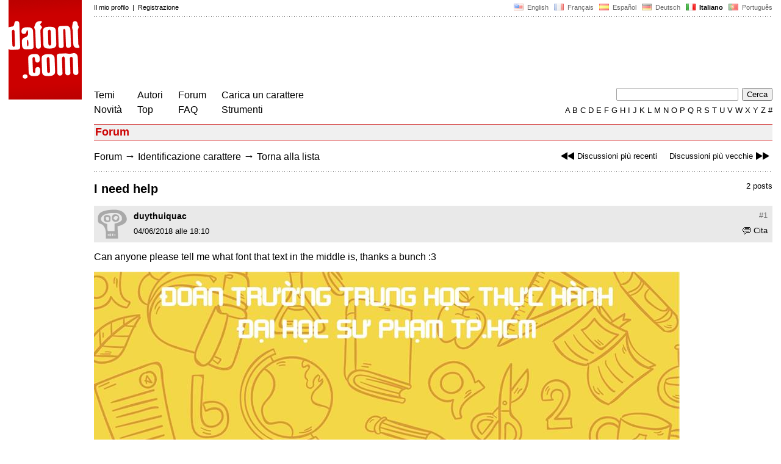

--- FILE ---
content_type: text/html
request_url: https://www.dafont.com/it/forum/read/365963/i-need-help?highlight=796985
body_size: 4506
content:
<!DOCTYPE html PUBLIC "-//W3C//DTD HTML 4.0 Transitional//EN" "http://www.w3.org/TR/html4/loose.dtd"><html><head><meta http-equiv="Content-Type" content="text/html; charset=ISO-8859-1"><script type="text/javascript" src="https://cache.consentframework.com/js/pa/24639/c/yGbKH/stub" data-cfasync="false" referrerpolicy="unsafe-url"></script><script type="text/javascript" src="https://choices.consentframework.com/js/pa/24639/c/yGbKH/cmp" data-cfasync="false" referrerpolicy="unsafe-url" async></script><title>I need help - forum | dafont.com</title><meta name="description" content="Archivio di caratteri scaricabili liberamente. Cerca per ordine alfabetico, stile, autore o popolarità."><meta name="keywords" content="carattere, scaricare, ttf, freeware,tipografia, famiglia di caratteri, caratteri, gratis, TrueType, simboli"><link rel="canonical" href="https://www.dafont.com/it/forum/read/365963/i-need-help"><meta name="thumbnail" content="https://www.dafont.com/forum/attach/thumb/7/9/796981.jpg"><meta name="robots" content="max-image-preview:large"><script type="text/javascript" src="/js/df5.js"></script><script type="text/javascript">if(ht>"618"){var skypos="fixed";window.onscroll=scrollpos;}else var skypos="absolute";</script><meta http-equiv="Content-Security-Policy" content="block-all-mixed-content"><script type="text/javascript" src="/forum.js"></script><script type="text/javascript" src="/js/key.js"></script><link rel="stylesheet" type="text/css" href="/css/base11.css"><link rel="stylesheet" type="text/css" href="/css/forum4.css"><style type="text/css">body{background:#fff;margin:0px 14px!important;padding:0px!important}textarea, input[type="text"], input[type="password"] {border-radius:2px;border:1px solid #a4a4a4;padding:2px 2px}
	.form_elt { margin:2px 3px 2px 0px;height:22px;border-radius:2px;padding:2px 2px;border:1px solid #a4a4a4; }
	.form_elt_bg { display:inline-block;margin-top:2px;margin-right:4px;padding:0px 4px 2px 0px;border-radius:2px;background:#ebebeb;height:20px;line-height:23px;vertical-align:middle }	
	.form_button { margin:2px 3px 2px 0px;height:22px }
	.perso select{
	-webkit-appearance: none; 
	-moz-appearance: none; 
	background:url("/img/dropdown.gif") no-repeat right 4px top 50%;
	border:1px solid #a4a4a4;border-radius:2px;padding:1px;margin:2px 3px 2px 0px;height:22px;
	text-indent: 0.01px; 
	padding:1px 4px;padding-right:17px;}	.perso select:hover{ background:url("/img/dropdown_hover2.png") no-repeat right 0px top 0px; }.dlbox{height:88px}.body_alt{font-size:16px;word-wrap:break-word;overflow:hidden}
.thumb_user{float:right;position:relative;bottom:32px;height:25px;padding:3px;margin:5px 9px 0px;background:#fff}
div.thumb{text-align:center;border:2px solid #ccc;margin:10px 20px 10px 0px;float:left;height:142px;line-height:128px}
div.thumb a{display:block;height:142x;padding:5px 6px 9px 6px}
div.thumb img{vertical-align:middle}			
.tooltip {position: relative;}
.tooltip span.label {margin-left: -9999px;position: absolute;}
.label {padding: 5px 5px 5px 5px;background: rgb(204,255,187);background: rgba(204,255,187,1);line-height:18px; text-align:left;color:black;}
//.label {padding: 5px 5px 5px 5px;background: rgb(245,245,245);background: rgba(245,245,245,0.92);line-height:18px; text-align:left;color:black;}
.lh{line-height:16px;}
.google-auto-placed{visibility: hidden; display: none;}.adsbygoogle.adsbygoogle-noablate{visibility: hidden; display: none;}.sd-cmp-1HEM-{visibility: hidden; display: none;}.sd-cmp-tw5AP {color:#999999!important;letter-spacing:unset!important} .sd-cmp-tw5AP {padding:0 0 9px 0 !important} .sd-cmp-ELoVp {text-align:left}.sd-cmp-sfOFQ {bottom:13px !important}.sd-cmp-vfdJD div {color:#999999!important}</style><!--[if gte IE 9]><style type="text/css">.select{padding-top:2px}.lv1left,.lv1right{height:15px;padding-top:4px}</style><![endif]--><meta name="referrer" content="always"><base href="/it/forum/" ><script type="text/javascript">
function altImg(elt) 
{
	var elt = document.getElementsByClassName(elt);
	for(var i = 0; i < elt.length; i++) 
	{
		elt[i].style.display = "inline";
	}
}</script>
<link rel="shortcut icon" type="image/x-icon" href="/img/favicon.ico"><meta name="msvalidate.01" content="13E5394E8874C6A040B22B207EB3EB39" /><!-- Google tag (gtag.js) -->
<script async data-cmp-src="https://www.googletagmanager.com/gtag/js?id=G-W3Z15Z4TYR"></script>
<script>
  window.dataLayer = window.dataLayer || [];
  function gtag(){dataLayer.push(arguments);}
  gtag('js', new Date());

  gtag('config', 'G-W3Z15Z4TYR');
</script>
</head><body  onresize="themesoff()"><div id="width" class="width"><div class="minwidth"><div class="layout"><div class="container"><div style="height:203px;width:120px;float:left;margin-right:20px"><div style="height:163"><a id="top" href="/it/" target="_top"><img width="120" height="163" src="/img/dafont.png"></a></div></div><div style="margin-left:140px"><div class="dfsmall" style="height:13px;padding:6px 0px 7px"><div class="dfsmall right"><a style="cursor:default;" href="/xmas.php"><img src="/img/nof.png" width="1" height="1" border="0"></a> &nbsp;<a class="tdn flag" href="/forum/read/365963/i-need-help?highlight=796985">&nbsp;<img width="16" height="11" style="vertical-align:-1px" src="/img/flags/us.gif">&nbsp; English </a>&nbsp;<a class="tdn flag" href="/fr/forum/read/365963/i-need-help?highlight=796985">&nbsp;<img width="16" height="11" style="vertical-align:-1px" src="/img/flags/fr.gif">&nbsp; Fran&ccedil;ais </a>&nbsp;<a class="tdn flag" href="/es/forum/read/365963/i-need-help?highlight=796985">&nbsp;<img width="16" height="11" style="vertical-align:-1px" src="/img/flags/es.gif">&nbsp; Espa&ntilde;ol </a>&nbsp;<a class="tdn flag" href="/de/forum/read/365963/i-need-help?highlight=796985">&nbsp;<img width="16" height="11" style="vertical-align:-1px" src="/img/flags/de.gif">&nbsp; Deutsch </a>&nbsp;<b>&nbsp;<img width="16" height="11" style="vertical-align:-1px" src="/img/flags/it.gif">&nbsp; Italiano </b>&nbsp;<a class="tdn flag" href="/pt/forum/read/365963/i-need-help?highlight=796985">&nbsp;<img width="16" height="11" style="vertical-align:-1px" src="/img/flags/pt.gif">&nbsp; Portugu&ecirc;s </a></div><div class="dfsmall login"><a href="https://www.dafont.com/it/login.php" rel="nofollow">Il mio profilo</a>&nbsp; |&nbsp; <a href="https://www.dafont.com/it/register.php" rel="nofollow">Registrazione</a></div></div><div style="font-size:1px;background-image:url(/img/points.gif);background-repeat:repeat-x"><img src="/img/nof.png" width="1" height="3"></div><div style="width:728px !important; height:90px !important; margin-top:14px; margin-bottom:11px; overflow:hidden !important"><div><script type="text/javascript">e9 = new Object();e9.size = "728x90";e9.noAd = 1;</script><script type="text/javascript" src="//tags.expo9.exponential.com/tags/DaFont/ROS/tags.js"></script>
</div></div><div class="menu" style="padding-right:25px"><a href="../themes.php">Temi</a> <br> <a href="../new.php">Novit&agrave;</a></div><div class="menu" style="padding-right:25px"><a href="../authors.php">Autori</a> <br> <a href="../top.php">Top</a></div><div class="menu" style="padding-right:25px"><a href="../forum/">Forum</a><br><a href="../faq.php">FAQ</a></div><div class="menu" style="padding-right:25px"><a href="../submit.php" rel="nofollow">Carica un carattere</a><br><a href="../soft.php">Strumenti</a></div><div style="text-align:right"><div><form action="../search.php" method="get"><input type="text" name="q" tabindex="1" class="search_form" style="width:200px;margin-right:2px" value=""> <input type="submit" value="Cerca"></form></div><div class="tdn upper" style="text-transform:uppercase;line-height:18px;margin-top:7px;white-space:nowrap"><script type="text/javascript">base="..";p="";lettre=""</script><script type="text/javascript" src="/js/alpha.js"></script></div></div></div><div style="clear:left"></div><div style="width:120px;height:600px;float:left;margin-right:20px"><br>&nbsp;<iframe frameborder="0" border="0" scrolling="no" name="ifdf" src="about:blank" width="20" height="1"></iframe><a style="cursor:default" href="/nof.php"><img src="/img/nof.png" width="1" height="1" border="0"></a></div><script type="text/javascript">document.write('<div id="ad2" style="position:'+skypos+';left:14px;top:205px;z-index:2;width:120px;height:600px;overflow:hidden;"></div>')</script><div><script type="text/javascript">document.write('<div id="sky" style="position:'+skypos+';left:14px;top:183px;z-index:2;width:120px;height:630px;overflow:hidden;">')</script><script type="text/javascript">e9 = new Object();e9.size = "120x600";e9.noAd = 1;</script><script type="text/javascript" src="//tags.expo9.exponential.com/tags/DaFont/ROS/tags.js"></script>
</div><script type="text/javascript">document.write('</div>')</script><div style="margin-left:140px;display:block"><h3 class="headerpage">Forum</h3><script type="text/javascript">left ="../forum/read/365877/enchanted-tiki-room-get-the-fever-signage";right ="../forum/read/365964/me-help-thank-you";esc ="//www.dafont.com/it/forum/goto.php?p=forum&f=1&t=365963&d=2018-06-04+18%3A24%3A46";document.onkeyup = checkKey;</script><div class="new_old tdh"><a title="Scorciatoie da tastiera: Freccia sinistra" href="../forum/read/365877/enchanted-tiki-room-get-the-fever-signage"><img src="/img/skip_previous.gif" width="32" height="15" align="top">Discussioni più recenti</a> &nbsp; &nbsp; <a title="Scorciatoie da tastiera: Freccia destra" href="../forum/read/365964/me-help-thank-you">Discussioni più vecchie<img src="/img/skip_next.gif" width="32" height="15" align="top"></a></div><div class="nav"><a href="../forum/">Forum</a> <span class="rr">&rarr;</span> <a href="../forum/?f=1">Identificazione carattere</a> <span class="rr">&rarr;</span> <a title="Scorciatoie da tastiera: ESC o Zero" href="goto.php?p=forum&f=1&t=365963&d=2018-06-04+18%3A24%3A46" rel="nofollow">Torna alla lista</a></div>&nbsp;<div style="font-size:1px;background-image:url(/img/points.gif);background-repeat:repeat-x"><img src="/img/nof.png" width="1" height="1"></div><div style="float:right"><br>2 posts</div><h2>I need help</h2><a name="796981"></a><div class="hmessage" ><div class="info"><a class="nr" title="Link a questo post" href="/it/forum/read/365963/i-need-help?highlight=796981#796981">#1</a></div><div class="avatar"><a href="../profile.php?user=1053785"><img src="/img/df_avatar.png"></a></div><div class="user"><a class="username tdh" href="../profile.php?user=1053785">duythuiquac</a> </div><div class="quote tdh"> <a class="tdn" href="../login.php?ref=%2Fit%2Fforum%2Fread%2F365963%2Fi-need-help%3Fquote%3D796981%23post"><img style="vertical-align:-2" width="14" height="12" src="/img/quote.gif">Cita</a></div><div class="date">04/06/2018 alle 18:10 </div></div><br><div class="body">  Can anyone please tell me what font that text in the middle is, thanks a bunch :3<div><br><div id="img_container" style="display:inline-block;max-width:100%; width:960px; height:960px"><a target="_blank" class="tooltip_google" href="/forum/attach/orig/7/9/796981.jpg"><img onload="document.getElementById('img_container').style.height='auto'"  alt="I need help" src="/forum/attach/orig/7/9/796981.jpg" style="max-width:100%; height:auto;"></a></div></div><div style="height:15px"></div><br><div style="font-size:16px"><span style="padding:3px 5px;background:#3d6;color:#000">Carattere Identificato</span></div><br><a target="_blank" href="https://www.dafont.com/it/mellony.font?text=Luu%27Y&amp;psize=l" rel="nofollow">Mellony</a>&nbsp; <span class="dfsmall">Suggeriti da <a class="tdh" target="_blank" href="../profile.php?user=477125">Twentyoneg</a>&nbsp; <a title="Vedi post" href="goto.php?p=read&m=796985&highlight=1" rel="nofollow"><img width="14" height="9" class="out" src="/img/goto.gif"></a></span><br></div><br /><br /><a name="796985"></a><div class="hmessage" style="background:#ff9"><div class="info"><a class="nr" title="Link a questo post" href="/it/forum/read/365963/i-need-help?highlight=796985#796985">#2</a></div><div class="avatar"><a href="../profile.php?user=477125"><img src="/avatar/4/7/477125.jpg"></a></div><div class="user"><a class="username tdh" href="../profile.php?user=477125">Twentyoneg</a> </div><div class="quote tdh"> <a class="tdn" href="../login.php?ref=%2Fit%2Fforum%2Fread%2F365963%2Fi-need-help%3Fquote%3D796985%23post"><img style="vertical-align:-2" width="14" height="12" src="/img/quote.gif">Cita</a></div><div class="date">04/06/2018 alle 18:24 </div></div><br><div class="body"><div style="padding-top:7px"></div><div style="margin-bottom:7px"><div style="display:inline-block;font-size:15px;border:2px solid #3d6;padding:5px">Carattere Identificato: <a target="_blank" href="https://www.dafont.com/it/mellony.font?text=Luu%27Y&amp;psize=l" rel="nofollow">Mellony</a></div></div></div><br /><br /><div style="font-size:1px;background-image:url(/img/points.gif);background-repeat:repeat-x"><img src="/img/nof.png" width="1" height="1"></div><br><div style="float:right;padding-top:2px" class="dfsmall">Fuso orario: CET. Ora sono le 14:58</div><div class="nav"><a class="post_button" href="../login.php?ref=%2Fit%2Fforum%2Fread%2F365963%2Fi-need-help%3Fhighlight%3D796985%23post">Rispondere</a></div><br><div style="font-size:1px;background-image:url(/img/points.gif);background-repeat:repeat-x"><img src="/img/nof.png" width="1" height="1"></div><br><div class="new_old tdh"><a title="Scorciatoie da tastiera: Freccia sinistra" href="../forum/read/365877/enchanted-tiki-room-get-the-fever-signage"><img src="/img/skip_previous.gif" width="32" height="15" align="top">Discussioni più recenti</a> &nbsp; &nbsp; <a title="Scorciatoie da tastiera: Freccia destra" href="../forum/read/365964/me-help-thank-you">Discussioni più vecchie<img src="/img/skip_next.gif" width="32" height="15" align="top"></a></div><div class="nav"><a href="../forum/">Forum</a> <span class="rr">&rarr;</span> <a href="../forum/?f=1">Identificazione carattere</a> <span class="rr">&rarr;</span> <a title="Scorciatoie da tastiera: ESC o Zero" href="goto.php?p=forum&f=1&t=365963&d=2018-06-04+18%3A24%3A46" rel="nofollow">Torna alla lista</a></div>&nbsp;</div></div></div></div></div><div style="margin-left:140px;clear:left"><div class="points" style="padding-bottom:12px"></div><div style="padding-right:1px" class="dfsmall tdh right"><span style="display:none"><a href="#" onclick="window.Sddan.cmp.displayUI(); return false;">Cookies</a>&nbsp; -&nbsp; </span><a href="../privacy.php">Privacy Policy</a>&nbsp; -&nbsp; <a href="../contact.php">Contatti</a></div><div class="dfsmall tdh">Link:&nbsp; <a target="_blank" href="http://luc.devroye.org/fonts.html">On snot and fonts</a></div></div>&nbsp;<div style="height:54px;float:left;width:140px"></div><div style="margin-left:140px;display:block;cursor:pointer;height:54px;background:#e6e6e6" OnClick=document.location.href="/it/forum/read/365963/i-need-help?highlight=796985#top" class="tdn"><div class="right"><img src="/img/top.gif"></div><div style="float:left"><img src="/img/top.gif"></div></div><script src="https://www.anrdoezrs.net/am/100890575/include/allCj/impressions/page/am.js"></script></body></html>